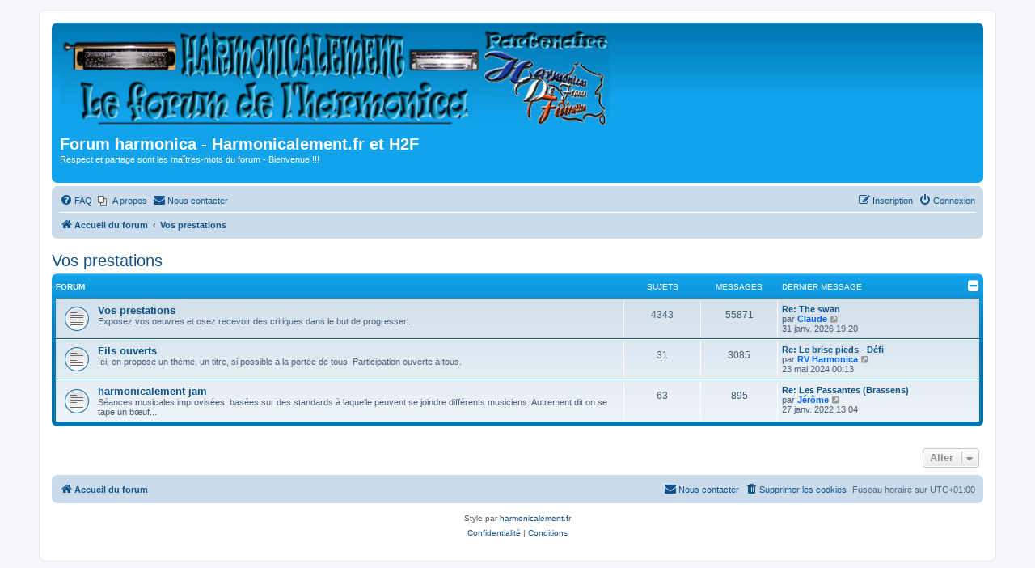

--- FILE ---
content_type: text/html; charset=UTF-8
request_url: http://harmonicalement.fr/viewforum.php?f=14&sid=020f534b31b64c7e3d570e6035847826
body_size: 4919
content:
<!DOCTYPE html>
<html dir="ltr" lang="fr">
<head>
<meta charset="utf-8" />
<meta http-equiv="X-UA-Compatible" content="IE=edge">
<meta name="viewport" content="width=device-width, initial-scale=1" />

<title>Forum harmonica - Harmonicalement.fr et H2F - Vos prestations</title>

<!-- <title>Forum harmonica - Harmonicalement.fr et H2F - Vos prestations</title> -->




<!--
	phpBB style name: prosilver
	Based on style:   prosilver (this is the default phpBB3 style)
	Original author:  Tom Beddard ( http://www.subBlue.com/ )
	Modified by:
-->

<link href="./assets/css/font-awesome.min.css?assets_version=169" rel="stylesheet">
<link href="./styles/prosilver/theme/stylesheet.css?assets_version=169" rel="stylesheet">
<link href="./styles/prosilver/theme/fr/stylesheet.css?assets_version=169" rel="stylesheet">
<link href="./styles/harmonicalement/theme/harmonicalement.css?assets_version=169" rel="stylesheet">




<!--[if lte IE 9]>
	<link href="./styles/prosilver/theme/tweaks.css?assets_version=169" rel="stylesheet">
<![endif]-->

<meta name="twitter:card" content="summary">
<meta property="og:locale" content="fr_FR">
<meta property="og:site_name" content="Forum harmonica - Harmonicalement.fr et H2F">
<meta property="og:url" content="https://www.harmonicalement.fr/viewforum.php?f=14">
<meta property="og:type" content="website">
<meta property="og:title" content="Vos prestations">


<link href="./ext/phpbb/collapsiblecategories/styles/all/theme/collapsiblecategories.css?assets_version=169" rel="stylesheet" media="screen">
<link href="./ext/phpbb/pages/styles/prosilver/theme/pages_common.css?assets_version=169" rel="stylesheet" media="screen">
<link href="./ext/rmcgirr83/elonw/styles/all/theme/elonw.css?assets_version=169" rel="stylesheet" media="screen">
<link href="./ext/skouat/ppde/styles/all/theme/donation.css?assets_version=169" rel="stylesheet" media="screen">
<link href="./ext/vse/lightbox/styles/all/template/lightbox/css/lightbox.min.css?assets_version=169" rel="stylesheet" media="screen">


					<!-- Global site tag (gtag.js) - Google Analytics -->
		<script async src="https://www.googletagmanager.com/gtag/js?id=UA-148045763-2"></script>
		<script>
			window.dataLayer = window.dataLayer || [];
			function gtag(){dataLayer.push(arguments);}
			gtag('js', new Date());

			gtag('config', 'UA-148045763-2', {});
		</script>
		<style>
		@media (min-width: 900px) {
						.content img.postimage,
			.attachbox img.postimage {
				max-height: 300px !important;
				max-width: 300px !important;
			}
		}
	</style>
<link rel="icon" type="image/png" sizes="32x32" href="/favicon-32x32.png">
</head>
<body id="phpbb" class="nojs notouch section-viewforum ltr ">


<div id="wrap" class="wrap">
	<a id="top" class="top-anchor" accesskey="t"></a>
	<div id="page-header">
		<div class="headerbar" role="banner">
					<div class="inner">

			<div id="site-description" class="site-description">
		<a id="logo" class="logo" href="./index.php?sid=608beb50da2475b17c39730a164a4850" title="Accueil du forum">
					<span class="site_logo"></span>
				</a>
				<h1>Forum harmonica - Harmonicalement.fr et H2F</h1>
				<p>Respect et partage sont les maîtres-mots du forum - Bienvenue !!!</p>
				<p class="skiplink"><a href="#start_here">Accéder au contenu</a></p>
			</div>

									
			</div>
					</div>
				<div class="navbar" role="navigation">
	<div class="inner">

	<ul id="nav-main" class="nav-main linklist" role="menubar">

		<li id="quick-links" class="quick-links dropdown-container responsive-menu hidden" data-skip-responsive="true">
			<a href="#" class="dropdown-trigger">
				<i class="icon fa-bars fa-fw" aria-hidden="true"></i><span>Raccourcis</span>
			</a>
			<div class="dropdown">
				<div class="pointer"><div class="pointer-inner"></div></div>
				<ul class="dropdown-contents" role="menu">
					
					
										<li class="separator"></li>

									</ul>
			</div>
		</li>

				<li data-skip-responsive="true">
			<a href="/help/faq?sid=608beb50da2475b17c39730a164a4850" rel="help" title="Foire aux questions" role="menuitem">
				<i class="icon fa-question-circle fa-fw" aria-hidden="true"></i><span>FAQ</span>
			</a>
		</li>
					<li class="small-icon icon-pages icon-page-a-propos no-bulletin">
			<a href="/a-propos?sid=608beb50da2475b17c39730a164a4850" title="" role="menuitem">
				<span>A propos</span>
			</a>
		</li>
		<li class="" data-last-responsive="true">
		<a href="/contactadmin?sid=608beb50da2475b17c39730a164a4850" role="menuitem">
			<i class="icon fa-envelope fa-fw" aria-hidden="true"></i><span>Nous contacter</span>
		</a>
	</li>
				
			<li class="rightside"  data-skip-responsive="true">
			<a href="./ucp.php?mode=login&amp;redirect=viewforum.php%3Ff%3D14&amp;sid=608beb50da2475b17c39730a164a4850" title="Connexion" accesskey="x" role="menuitem">
				<i class="icon fa-power-off fa-fw" aria-hidden="true"></i><span>Connexion</span>
			</a>
		</li>
					<li class="rightside" data-skip-responsive="true">
				<a href="./ucp.php?mode=register&amp;sid=608beb50da2475b17c39730a164a4850" role="menuitem">
					<i class="icon fa-pencil-square-o  fa-fw" aria-hidden="true"></i><span>Inscription</span>
				</a>
			</li>
						</ul>

	<ul id="nav-breadcrumbs" class="nav-breadcrumbs linklist navlinks" role="menubar">
								<li class="breadcrumbs" itemscope itemtype="http://schema.org/BreadcrumbList">
										<span class="crumb"  itemtype="http://schema.org/ListItem" itemprop="itemListElement" itemscope><a href="./index.php?sid=608beb50da2475b17c39730a164a4850" itemprop="item" accesskey="h" data-navbar-reference="index"><i class="icon fa-home fa-fw"></i><span itemprop="name">Accueil du forum</span></a><meta itemprop="position" content="1" /></span>
 
																			<span class="crumb"  itemtype="http://schema.org/ListItem" itemprop="itemListElement" itemscope data-forum-id="14"><a href="./viewforum.php?f=14&amp;sid=608beb50da2475b17c39730a164a4850" itemprop="item"><span itemprop="name">Vos prestations</span></a><meta itemprop="position" content="2" /></span>
												</li>
		 
			</ul>
	</div>
</div>
	</div>

	
	<a id="start_here" class="anchor"></a>
	<div id="page-body" class="page-body" role="main">
		
		<h2 class="forum-title"><a href="./viewforum.php?f=14&amp;sid=608beb50da2475b17c39730a164a4850">Vos prestations</a></h2>


	
	
		<a class="category" id="category17" style="display: none; height: 0"></a>
			<div class="forabg">
			<div class="inner">
			<ul class="topiclist">
				<li class="header">
										<dl class="row-item">
						<dt><div class="list-inner">Forum</div></dt>
						<dd class="topics">Sujets</dd>
						<dd class="posts">Messages</dd>
						<dd class="lastpost"><span>Dernier message</span></dd>
					</dl>
									<a href="/collapse/fid_17?hash=1a4810ab&amp;sid=608beb50da2475b17c39730a164a4850"
   class="collapse-btn"
   data-hidden=""
   data-ajax="phpbb_collapse"
   data-overlay="true"
   data-title-alt="Afficher le contenu de cette catégorie"
   title="Masquer le contenu de cette catégorie"
   style="display: none; line-height: 0;">
	<i class="fa fa-minus-square"></i>
</a>
				</li>
			</ul>
			<ul class="topiclist forums">
		
					<li class="row">
						<dl class="row-item forum_read">
				<dt title="Aucun message non lu">
										<div class="list-inner">
																		<a href="./viewforum.php?f=17&amp;sid=608beb50da2475b17c39730a164a4850" class="forumtitle">Vos prestations</a>
						<br />Exposez vos oeuvres et osez recevoir des critiques dans le but de progresser...												
												<div class="responsive-show" style="display: none;">
															Sujets : <strong>4343</strong>
													</div>
											</div>
				</dt>
									<dd class="topics">4343 <dfn>Sujets</dfn></dd>
					<dd class="posts">55871 <dfn>Messages</dfn></dd>
					<dd class="lastpost">
						<span>
																						<dfn>Dernier message</dfn>
																										<a href="./viewtopic.php?p=110382&amp;sid=608beb50da2475b17c39730a164a4850#p110382" title="Re: The swan" class="lastsubject">Re: The swan</a> <br />
																	par <a href="./memberlist.php?mode=viewprofile&amp;u=2795&amp;sid=608beb50da2475b17c39730a164a4850" style="color: #0066FF;" class="username-coloured">Claude</a>																	<a href="./viewtopic.php?p=110382&amp;sid=608beb50da2475b17c39730a164a4850#p110382" title="Consulter le dernier message">
										<i class="icon fa-external-link-square fa-fw icon-lightgray icon-md" aria-hidden="true"></i><span class="sr-only">Consulter le dernier message</span>
									</a>
																<br /><time datetime="2026-01-31T18:20:50+00:00">31 janv. 2026 19:20</time>
													</span>
					</dd>
							</dl>
					</li>
			
	
	
			
					<li class="row">
						<dl class="row-item forum_read">
				<dt title="Aucun message non lu">
										<div class="list-inner">
																		<a href="./viewforum.php?f=48&amp;sid=608beb50da2475b17c39730a164a4850" class="forumtitle">Fils ouverts</a>
						<br />Ici, on propose un thème, un titre, si possible à la portée de tous. Participation ouverte à tous.												
												<div class="responsive-show" style="display: none;">
															Sujets : <strong>31</strong>
													</div>
											</div>
				</dt>
									<dd class="topics">31 <dfn>Sujets</dfn></dd>
					<dd class="posts">3085 <dfn>Messages</dfn></dd>
					<dd class="lastpost">
						<span>
																						<dfn>Dernier message</dfn>
																										<a href="./viewtopic.php?p=105051&amp;sid=608beb50da2475b17c39730a164a4850#p105051" title="Re: Le brise pieds - Défi" class="lastsubject">Re: Le brise pieds - Défi</a> <br />
																	par <a href="./memberlist.php?mode=viewprofile&amp;u=2819&amp;sid=608beb50da2475b17c39730a164a4850" style="color: #0066FF;" class="username-coloured">RV Harmonica</a>																	<a href="./viewtopic.php?p=105051&amp;sid=608beb50da2475b17c39730a164a4850#p105051" title="Consulter le dernier message">
										<i class="icon fa-external-link-square fa-fw icon-lightgray icon-md" aria-hidden="true"></i><span class="sr-only">Consulter le dernier message</span>
									</a>
																<br /><time datetime="2024-05-22T22:13:39+00:00">23 mai 2024 00:13</time>
													</span>
					</dd>
							</dl>
					</li>
			
	
	
			
					<li class="row">
						<dl class="row-item forum_read">
				<dt title="Aucun message non lu">
										<div class="list-inner">
																		<a href="./viewforum.php?f=29&amp;sid=608beb50da2475b17c39730a164a4850" class="forumtitle">harmonicalement jam</a>
						<br />Séances musicales improvisées, basées sur des standards à laquelle peuvent se joindre différents musiciens. Autrement dit on se tape un bœuf...												
												<div class="responsive-show" style="display: none;">
															Sujets : <strong>63</strong>
													</div>
											</div>
				</dt>
									<dd class="topics">63 <dfn>Sujets</dfn></dd>
					<dd class="posts">895 <dfn>Messages</dfn></dd>
					<dd class="lastpost">
						<span>
																						<dfn>Dernier message</dfn>
																										<a href="./viewtopic.php?p=91594&amp;sid=608beb50da2475b17c39730a164a4850#p91594" title="Re: Les Passantes (Brassens)" class="lastsubject">Re: Les Passantes (Brassens)</a> <br />
																	par <a href="./memberlist.php?mode=viewprofile&amp;u=1181&amp;sid=608beb50da2475b17c39730a164a4850" style="color: #0066FF;" class="username-coloured">Jérôme</a>																	<a href="./viewtopic.php?p=91594&amp;sid=608beb50da2475b17c39730a164a4850#p91594" title="Consulter le dernier message">
										<i class="icon fa-external-link-square fa-fw icon-lightgray icon-md" aria-hidden="true"></i><span class="sr-only">Consulter le dernier message</span>
									</a>
																<br /><time datetime="2022-01-27T12:04:30+00:00">27 janv. 2022 13:04</time>
													</span>
					</dd>
							</dl>
					</li>
			
				</ul>

			</div>
		</div>
		




	


<div class="action-bar actions-jump">
	
		<div class="jumpbox dropdown-container dropdown-container-right dropdown-up dropdown-left dropdown-button-control" id="jumpbox">
			<span title="Aller" class="button button-secondary dropdown-trigger dropdown-select">
				<span>Aller</span>
				<span class="caret"><i class="icon fa-sort-down fa-fw" aria-hidden="true"></i></span>
			</span>
		<div class="dropdown">
			<div class="pointer"><div class="pointer-inner"></div></div>
			<ul class="dropdown-contents">
																				<li><a href="./viewforum.php?f=1&amp;sid=608beb50da2475b17c39730a164a4850" class="jumpbox-cat-link"> <span> Présentation, règlement et trombinoscope</span></a></li>
																<li><a href="./viewforum.php?f=2&amp;sid=608beb50da2475b17c39730a164a4850" class="jumpbox-sub-link"><span class="spacer"></span> <span>&#8627; &nbsp; Règlement et fonctionnement du forum</span></a></li>
																<li><a href="./viewforum.php?f=3&amp;sid=608beb50da2475b17c39730a164a4850" class="jumpbox-sub-link"><span class="spacer"></span> <span>&#8627; &nbsp; Présentation</span></a></li>
																<li><a href="./viewforum.php?f=4&amp;sid=608beb50da2475b17c39730a164a4850" class="jumpbox-sub-link"><span class="spacer"></span> <span>&#8627; &nbsp; Trombinoscope</span></a></li>
																<li><a href="./viewforum.php?f=5&amp;sid=608beb50da2475b17c39730a164a4850" class="jumpbox-cat-link"> <span> Atelier harmonica chromatique</span></a></li>
																<li><a href="./viewforum.php?f=6&amp;sid=608beb50da2475b17c39730a164a4850" class="jumpbox-sub-link"><span class="spacer"></span> <span>&#8627; &nbsp; Technique et problème - Chromatique</span></a></li>
																<li><a href="./viewforum.php?f=8&amp;sid=608beb50da2475b17c39730a164a4850" class="jumpbox-cat-link"> <span> Atelier harmonica diatonique</span></a></li>
																<li><a href="./viewforum.php?f=9&amp;sid=608beb50da2475b17c39730a164a4850" class="jumpbox-sub-link"><span class="spacer"></span> <span>&#8627; &nbsp; Technique et problème - Diatonique</span></a></li>
																<li><a href="./viewforum.php?f=11&amp;sid=608beb50da2475b17c39730a164a4850" class="jumpbox-cat-link"> <span> Atelier harmonica trémolo, chord et basse</span></a></li>
																<li><a href="./viewforum.php?f=12&amp;sid=608beb50da2475b17c39730a164a4850" class="jumpbox-sub-link"><span class="spacer"></span> <span>&#8627; &nbsp; Technique et problème - Trémolo, chord et basse</span></a></li>
																<li><a href="./viewforum.php?f=38&amp;sid=608beb50da2475b17c39730a164a4850" class="jumpbox-cat-link"> <span> L'harmonica en général</span></a></li>
																<li><a href="./viewforum.php?f=39&amp;sid=608beb50da2475b17c39730a164a4850" class="jumpbox-sub-link"><span class="spacer"></span> <span>&#8627; &nbsp; L'harmonica en général</span></a></li>
																<li><a href="./viewforum.php?f=33&amp;sid=608beb50da2475b17c39730a164a4850" class="jumpbox-sub-link"><span class="spacer"></span> <span>&#8627; &nbsp; Les grands harmonicistes</span></a></li>
																<li><a href="./viewforum.php?f=14&amp;sid=608beb50da2475b17c39730a164a4850" class="jumpbox-cat-link"> <span> Vos prestations</span></a></li>
																<li><a href="./viewforum.php?f=17&amp;sid=608beb50da2475b17c39730a164a4850" class="jumpbox-sub-link"><span class="spacer"></span> <span>&#8627; &nbsp; Vos prestations</span></a></li>
																<li><a href="./viewforum.php?f=48&amp;sid=608beb50da2475b17c39730a164a4850" class="jumpbox-sub-link"><span class="spacer"></span> <span>&#8627; &nbsp; Fils ouverts</span></a></li>
																<li><a href="./viewforum.php?f=29&amp;sid=608beb50da2475b17c39730a164a4850" class="jumpbox-sub-link"><span class="spacer"></span> <span>&#8627; &nbsp; harmonicalement jam</span></a></li>
																<li><a href="./viewforum.php?f=18&amp;sid=608beb50da2475b17c39730a164a4850" class="jumpbox-cat-link"> <span> Autour de l'harmonica</span></a></li>
																<li><a href="./viewforum.php?f=19&amp;sid=608beb50da2475b17c39730a164a4850" class="jumpbox-sub-link"><span class="spacer"></span> <span>&#8627; &nbsp; De tout de rien...</span></a></li>
																<li><a href="./viewforum.php?f=22&amp;sid=608beb50da2475b17c39730a164a4850" class="jumpbox-sub-link"><span class="spacer"></span> <span>&#8627; &nbsp; Matos</span></a></li>
																<li><a href="./viewforum.php?f=23&amp;sid=608beb50da2475b17c39730a164a4850" class="jumpbox-sub-link"><span class="spacer"></span> <span>&#8627; &nbsp; A l'affiche !!! Liens</span></a></li>
																<li><a href="./viewforum.php?f=28&amp;sid=608beb50da2475b17c39730a164a4850" class="jumpbox-sub-link"><span class="spacer"></span> <span>&#8627; &nbsp; Recherches - Petites annonces</span></a></li>
																<li><a href="./viewforum.php?f=35&amp;sid=608beb50da2475b17c39730a164a4850" class="jumpbox-cat-link"> <span> Le coin d'H2F - Harmonica de France Fédération</span></a></li>
																<li><a href="./viewforum.php?f=37&amp;sid=608beb50da2475b17c39730a164a4850" class="jumpbox-sub-link"><span class="spacer"></span> <span>&#8627; &nbsp; H2F pour tous</span></a></li>
																<li><a href="./viewforum.php?f=30&amp;sid=608beb50da2475b17c39730a164a4850" class="jumpbox-cat-link"> <span> La zic à l'honneur</span></a></li>
																<li><a href="./viewforum.php?f=31&amp;sid=608beb50da2475b17c39730a164a4850" class="jumpbox-sub-link"><span class="spacer"></span> <span>&#8627; &nbsp; La vidéo à l'honneur</span></a></li>
											</ul>
		</div>
	</div>

	</div>




			</div>


<div id="page-footer" class="page-footer" role="contentinfo">
	<div class="navbar" role="navigation">
	<div class="inner">

	<ul id="nav-footer" class="nav-footer linklist" role="menubar">
		<li class="breadcrumbs">
									<span class="crumb"><a href="./index.php?sid=608beb50da2475b17c39730a164a4850" data-navbar-reference="index"><i class="icon fa-home fa-fw" aria-hidden="true"></i><span>Accueil du forum</span></a></span>					</li>
		
				<li class="rightside">Fuseau horaire sur <span title="Europe/Paris">UTC+01:00</span></li>
							<li class="rightside">
				<a href="./ucp.php?mode=delete_cookies&amp;sid=608beb50da2475b17c39730a164a4850" data-ajax="true" data-refresh="true" role="menuitem">
					<i class="icon fa-trash fa-fw" aria-hidden="true"></i><span>Supprimer les cookies</span>
				</a>
			</li>
												<li class="rightside" data-last-responsive="true">
		<a href="/contactadmin?sid=608beb50da2475b17c39730a164a4850" role="menuitem">
			<i class="icon fa-envelope fa-fw" aria-hidden="true"></i><span>Nous contacter</span>
		</a>
	</li>
			</ul>

	</div>
</div>

	<div class="copyright">
				<p class="footer-row">
			<span class="footer-copyright">Style par <a href="https://www.harmonicalement.fr">harmonicalement.fr</a></span>
		</p>
				<p class="footer-row">
			<span class="footer-copyright"></span>
		</p>
						<p class="footer-row" role="menu">
			<a class="footer-link" href="./ucp.php?mode=privacy&amp;sid=608beb50da2475b17c39730a164a4850" title="Confidentialité" role="menuitem">
				<span class="footer-link-text">Confidentialité</span>
			</a>
			|
			<a class="footer-link" href="./ucp.php?mode=terms&amp;sid=608beb50da2475b17c39730a164a4850" title="Conditions" role="menuitem">
				<span class="footer-link-text">Conditions</span>
			</a>
		</p>
					</div>

	<div id="darkenwrapper" class="darkenwrapper" data-ajax-error-title="Erreur AJAX" data-ajax-error-text="Une erreur est survenue lors du traitement de votre requête." data-ajax-error-text-abort="La requête a été interrompue par l’utilisateur." data-ajax-error-text-timeout="Votre requête a expiré prématurément. Veuillez réessayer." data-ajax-error-text-parsererror="Une erreur est survenue lors du traitement de votre requête et le serveur a renvoyé une réponse invalide.">
		<div id="darken" class="darken">&nbsp;</div>
	</div>

	<div id="phpbb_alert" class="phpbb_alert" data-l-err="Erreur" data-l-timeout-processing-req="Le délai a été dépassé.">
		<a href="#" class="alert_close">
			<i class="icon fa-times-circle fa-fw" aria-hidden="true"></i>
		</a>
		<h3 class="alert_title">&nbsp;</h3><p class="alert_text"></p>
	</div>
	<div id="phpbb_confirm" class="phpbb_alert">
		<a href="#" class="alert_close">
			<i class="icon fa-times-circle fa-fw" aria-hidden="true"></i>
		</a>
		<div class="alert_text"></div>
	</div>
</div>

</div>

<div>
	<a id="bottom" class="anchor" accesskey="z"></a>
	</div>

<script src="./assets/javascript/jquery-3.6.0.min.js?assets_version=169"></script>
<script src="./assets/javascript/core.js?assets_version=169"></script>


<script>
		var elonw_title = "Opens\u0020in\u0020new\u0020window";
</script>
											<script>
		var vseLightbox = {};
		vseLightbox.resizeHeight = 300;
		vseLightbox.resizeWidth = 300;
		vseLightbox.lightboxGal = 1;
		vseLightbox.lightboxSig = 0;
		vseLightbox.imageTitles = 0;
		vseLightbox.lightboxAll = 0;
		vseLightbox.downloadFile = 'download/file.php';
	</script>

<script src="./ext/phpbb/collapsiblecategories/styles/all/template/js/collapsiblecategories.js?assets_version=169"></script>
<script src="./styles/prosilver/template/forum_fn.js?assets_version=169"></script>
<script src="./styles/prosilver/template/ajax.js?assets_version=169"></script>
<script src="./ext/rmcgirr83/elonw/styles/all/template/js/elonw.js?assets_version=169"></script>
<script src="./ext/vse/lightbox/styles/all/template/js/resizer.js?assets_version=169"></script>
<script src="./ext/vse/lightbox/styles/all/template/lightbox/js/lightbox.min.js?assets_version=169"></script>


<script>
	lightbox.option({
		'albumLabel': 'Image\u0020\u00251\u0020sur\u0020\u00252'
	});
</script>

</body>
</html>


--- FILE ---
content_type: text/css
request_url: http://harmonicalement.fr/styles/harmonicalement/theme/harmonicalement.css?assets_version=169
body_size: 194
content:
/* Style harmonicalement */
.site_logo {
	background-image: url("./images/site_logo.gif");
   width: 680px;
   height: 117px;
}

.site_logo {
	background-image: url("./images/site_logo.jpg");
}

.logo {
    padding: 5px 13px 10px 0px;
}
.site-description {
    padding-left: 5px;
}

h1 {
    clear: both;
}